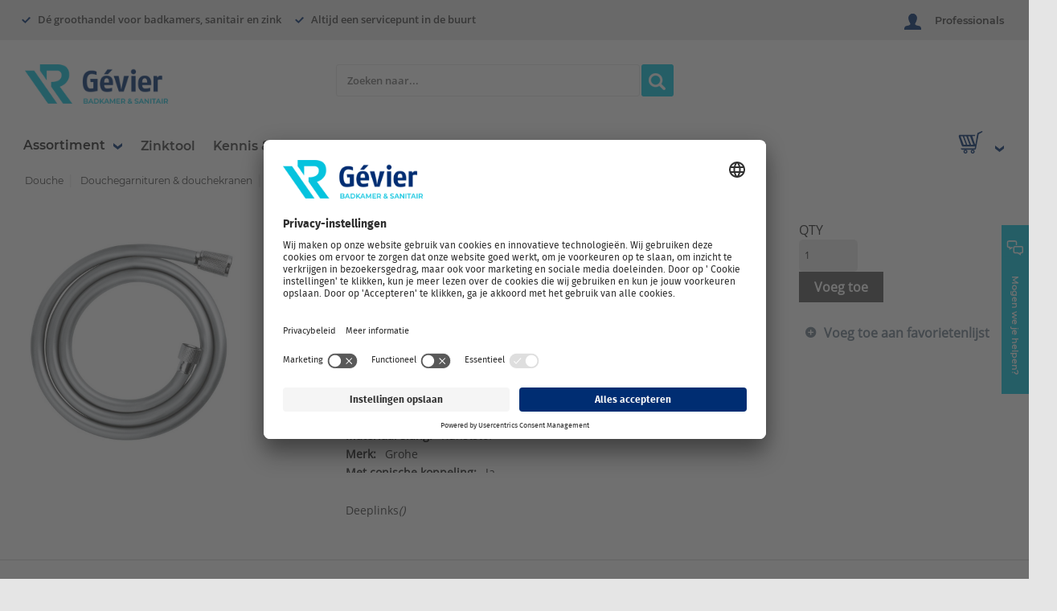

--- FILE ---
content_type: text/html; charset=utf-8
request_url: https://gevier.nl/Product/0GI3055
body_size: 14434
content:
 
<!DOCTYPE html>

<html class="" lang="nl-nl" data-isCustomErrorEnabled="True">
<head>


    <!-- Usercentrics smart data protector -->


                <!-- Usercentrics -->
                <link rel="preconnect" href="//privacy-proxy.usercentrics.eu">
                <link rel="preload" href="//privacy-proxy.usercentrics.eu/latest/uc-block.bundle.js" as="script">

                <script type="application/javascript" src="https://privacy-proxy.usercentrics.eu/latest/uc-block.bundle.js"></script>

                <script type="text/javascript">
                    ['S1pcEj_jZX', 'BJz7qNsdj-7'].forEach((id) => {
                        uc.reloadOnOptIn(id);
                    });

	                uc.blockElements({
	                  'S1pcEj_jZX': '#dealer-loc-map'
	                });
                </script>

<!-- Google tag manager -->


                <!-- Google Tag Manager -->
                <script type="text/javascript">
                    // docs @ https://docs.usercentrics.com/#/consent-mode

                    // create dataLayer
                    window.dataLayer = window.dataLayer || [];

                    function gtag() {
                        dataLayer.push(arguments);
                    }

                    dataLayer.push(
                        {    
                            'is_authenticated': "False",
                            'user_id': "",
                            'customer_number': "",
                            'customer_crm_account_id': "",
                            'roles': {"administrator":false,"buyer1":false,"buyer2":false,"buyer3":false,"hide_netto_price":false,"requisitioner":false,"sales_rep":false}
                        }
                    )


                    // set "denied" as default for both ad and analytics storage, as well as ad_user_data and ad_personalization,
                    gtag(
                        "consent", 
                        "default", 
                        {
                            ad_user_data: "denied",
                            ad_personalization: "denied",
                            ad_storage: "denied",
                            analytics_storage: "denied",
                            wait_for_update: 2000 // milliseconds to wait for update
                        });

                    // Enable ads data redaction by default [optional]
                    gtag("set", "ads_data_redaction", true);

                    // Google Tag Manager script
                     (function(w, d, s, l, i) {
                        w[l] = w[l] || [];
                        w[l].push({
                            'gtm.start': new Date().getTime(),
                            event: 'gtm.js'
                        });
                        var f = d.getElementsByTagName(s)[0],
                            j = d.createElement(s),
                            dl = l != 'dataLayer' ? '&l=' + l : '';
                        j.async = true;
                        j.src = 'https://www.googletagmanager.com/gtm.js?id=' + i + dl;
                        f.parentNode.insertBefore(j, f);
                    })(window, document, 'script', 'dataLayer', 'GTM-KC646VM');
                </script>




    <title>Doucheslang relexaflex kunststof 1500mm 1/2" chroom (prof) Grohe | Gevier</title>
    <meta property="og:type" content="website" />

    
    <meta id="ogTitle" property="og:title" content="Doucheslang relexaflex kunststof 1500mm 1/2\x22 chroom (prof) Grohe | Gevier" />
    <meta id="ogImage" property="og:image" content="" />
    <meta id="ogUrl" property="og:url" content="https://gevier.nl/Product/0GI3055" />

        <link rel="icon" href="/UserFiles/FaviconIcons/Gevier/favicon-16x16.png?t=638538054084129133" type="image/x-icon" />
        <link rel="apple-touch-icon image_src" href="/UserFiles/FaviconIcons/Gevier/favicon-16x16.png?t=638538054084129133">
        <!--[if IE]><link rel="shortcut icon" href="/UserFiles/FaviconIcons/Gevier/favicon-16x16.png?t=638538054084129133"/><![endif]-->
    <meta name="keywords" content="1/2&quot; 1/2 150cm 1.50mtr 1500 50cm 0.5mtr 500 chr. chromen verchroomd duims growe eggeman grohedal  crohe 9287858 28151001                                          kunstof / - mm. slangen" />
    <meta name="description" content="Doucheslang relexaflex kunststof 1500mm 1/2&quot; chroom (prof) Grohe" />
            <link rel="canonical" href="https://gevier.nl/Product/0GI3055"/>

    <meta charset="utf-8" />
    <meta name="viewport" content="width=device-width, initial-scale=1, minimum-scale=1, maximum-scale=1, user-scalable=no"/>

<link href="/bundles/fileThemes/Gevier/styles1.css?v=oxqBb1DPONIfigLxScaK2qHS5VQTdRpSNSQSZRvmFx41" rel="stylesheet"/>
    <link href="/bundles/css/incontext/global.min.css?v=U8sUgCB9PZUP7CXxiIw0rtcpg5zWkcKgxEYw7KNndLo1" rel="stylesheet"/>


    <base href="/">

    <style>
        [ng\:cloak], [ng-cloak], [data-ng-cloak], [x-ng-cloak], .ng-cloak, .x-ng-cloak {
            display: none !important;
        }
    </style>




    <script>
        var insite = insite || {};
        insite.hideHeader = true;
        insite.hideFooter = true;
    </script>

    
    <link rel="apple-touch-icon" sizes="180x180" href="/Userfiles/FaviconIcons/Gevier/apple-touch-icon.png">
                    <link rel="icon" type="image/png" sizes="32x32" href="/Userfiles/FaviconIcons/Gevier/favicon-32x32.png">
                    <link rel="icon" type="image/png" sizes="16x16" href="/Userfiles/FaviconIcons/Gevier/favicon-16x16.png">
                    <link rel="mask-icon" href="/Userfiles/FaviconIcons/Gevier/safari-pinned-tab.svg" color="#003ca9">
                    <link rel="shortcuticon" href="/Userfiles/FaviconIcons/Gevier/favicon.ico">

<script id="usercentrics-cmp" src="https://app.usercentrics.eu/browser-ui/latest/loader.js" data-settings-id="cw_Zk0Se2VAr4e" async></script>
</head>
<body ng-app="insite" ng-strict-di data-contentKey="0">
    
    

    <div style="display: none;" class="cms-shell-controls ">
        <button data-bind="click: $root.ToggleShell"><span class="cms-control-decoration"></span></button><span class="cms-control-label"></span>
    </div>


    


<div ng-controller="LayoutController as vm">
    <div id="narrowNav"></div>
    <div id="nwrap">
        <div class="off-canvas panelwrap" role="panel-wrap">
            
            
            <div ng-hide="vm.hideHeader()">
                <style></style>









    <script type="text/javascript">
    var insite = insite || {};
    insite.navAdjustments = [];
</script>

<div ng-controller="TopNavController as vm" dashboard-url="/MyAccount" class="top-nav-container" ng-cloak>
    <isc-updated-quotes-message dashboard-url="/MyAccount"></isc-updated-quotes-message>

    <nav role="secondary-nav">
        





    <div class="top-bar-usps-container" ng-controller="USPTopBarController as vm">

    <ul class="top-bar-usps" ng-class="{'visibility-hidden': vm.isPunchOut && vm.isPunchOutFocusMode}">
        <li class="top-bar-usp">
            
            <span class="arrow-down" ng-include="'/Themes/Rensa/Images/Checkmark.html'"></span>
            <span>Dé groothandel voor badkamers, sanitair en zink</span>
            
        </li>
        <li class="top-bar-usp">
            
            <span class="arrow-down" ng-include="'/Themes/Rensa/Images/Checkmark.html'"></span>
            <span>Altijd een servicepunt in de buurt</span>
            
        </li>
        <li class="top-bar-usp">
            
            <span class="arrow-down" ng-include="'/Themes/Rensa/Images/Checkmark.html'"></span>
            <span> Voor 18.00 uur besteld = volgende werkdag geleverd</span>
            
        </li>
        <li class="top-bar-usp">
            
        </li>
        <li class="top-bar-usp">
            
        </li>
    </ul>
</div>





        <div class="row">
            <ul role="user-nav" id="tst_userNav">
                <li role="sign-in" ng-cloak ng-show="::(vm.session && !vm.session.isAuthenticated && !vm.session.rememberMe)">
                    <a href="/inloggen" rel="nofollow" isc-redirect-to-sign-in return-to-url="true" class="custom-btn sign-in fastClick tst_header_signInButton">
                        <span class="log-user" ng-include="'/Themes/Rensa/Images/user.svg'"></span>
                        <span>Professionals</span>
                    </a>
                </li>
                <li role="user-options" class="user-opt" ng-cloak ng-show="::vm.session.isAuthenticated || vm.session.rememberMe"
                    ng-mouseover="vm.hoverItem(true);" ng-mouseout="vm.hoverItem(false);">
                    <a href="#" class="user-button fastClick" id="tst_userNav_userName_button">
                        <span class="logged-user" ng-include="'/Themes/Rensa/Images/user.svg'"></span>
                        <div class="logged-info">
                            <div class="top">
                                <span class="logged-as-text">Ingelogd als </span>
                                <span class="cust-name" ng-bind="::vm.session.userLabel"></span>
                            </div>
                            <div class="bottom">
                                <span class="cust-name" ng-bind="vm.session.billTo.companyName"></span>
                            </div>
                        </div>
                        <span class="arrow-down" ng-include="'/Themes/Rensa/Images/ArrowDown.html'"></span>
                    </a>
                    <div class="user-menu-wrapper" ng-click="vm.hoverItem(false);">
                        <ul id="sub-test" class="user-menu" ng-if="vm.quickLinks">

                            <li ng-repeat="quicklink in vm.quickLinks">
                                <span class="">
                                    <a ng-href="{{quicklink.url}}">{{quicklink.text}}</a>
                                </span>
                            </li>

                            <li>
                                <span class="">
                                    <a href="javascript:void(0)" ng-click="vm.signOut('/')">
                                        <span>Uitloggen</span>
                                    </a>
                                </span>
                            </li>
                        </ul>
                    </div>
                </li>

            </ul>
            <ul role="search">
                <li class="search-button">
                    <a class="search fastClick" id="searchButton" href="#search"><i class="foundicon-search"></i><span>Zoeken</span></a>
                    <a class="ex fastClick"><i class="foundicon-remove"></i></a>
                </li>
            </ul>
        </div>
    </nav>
</div>

<header id="header" ng-controller="CustomHeaderController as hvm">
    <div>
        <div class="desktop">
            <div class="custom-row">
                <div class="logo">
                    <div class="custom-logo">
                        





        <div class="widget-richcontent "><div class="logo-container"><a href="/"><img alt="" src="/UserFiles/Gevier_Logo_PNG.png" style="width: 436px; height: 120px;"></a></div>
</div>




                    </div>
                </div>
                <div class="custom-search-bar" ng-if="!hvm.isStickyHeaderVisible">
                    <isc-product-search search-path="Search"></isc-product-search>

                </div>
                <div class="header-button"
                     ng-if="hvm.isPunchOut"
                     ng-cloak>
                    <a href="/myaccount/punchout"
                       class="custom-btn punch-out-preferences">Webselectie modus</a>
                </div>
            </div>
            <div class="isc-primary-nav navigation-bar normal">
                <div class="left-list" ng-cloak>
                    <ul>
                        <li ng-controller="WindowSizeController as vm" class="navigation-menu-link" ng-class="vm.windowSize != null ? 'show':''">
                            <custom-assortment-dropdown ng-show="(vm.windowSize >= 1040 && vm.isHeaderParent) || (vm.windowSize >= 1040 && vm.isHomepage)"
                                                        categories="hvm.categories"></custom-assortment-dropdown>
                        </li>
                        <li ng-if="hvm.mainMenu.length > 0"
                            ng-class="{'visibility-hidden': hvm.isPunchOut && hvm.isPunchOutFocusMode}"
                            ng-repeat="page in hvm.mainMenu">
                            <a ng-if="!page.openNewTab" href="{{page.url}}" ng-bind="page.name"></a>
                            <a ng-if="page.openNewTab" target="_blank" href="{{page.url}}" ng-bind="page.name"></a>
                        </li>
                    </ul>
                </div>

                <div class="right-list">
                    <div class="custom-cart">
                                                <custom-mini-cart></custom-mini-cart>
                                            </div>
                </div>
            </div>
            <div class="isc-primary-nav navigation-bar sticky">
                <div class="left-list">
                    <span class="hamburguer-menu" ng-include="'/Themes/Rensa/Images/HamburguerMenu.html'"></span>
                    <ul ng-if="hvm.categories">
                        <li ng-controller="WindowSizeController as vm" class="navigation-menu-link" ng-class="(vm.windowSize != null) ? 'show':''">
                            <custom-assortment-dropdown ng-show="vm.windowSize >= 1040" categories="hvm.categories" sticky="true"></custom-assortment-dropdown>
                        </li>
                    </ul>
                </div>
                <div class="custom-search-bar sticky-csb" ng-if="hvm.isStickyHeaderVisible">
                    <isc-product-search search-path="Search"></isc-product-search>

                </div>
                <div class="right-list">
                    <div class="custom-cart">
                                                <custom-mini-cart></custom-mini-cart>
                                            </div>
                </div>
            </div>

        </div>
        <div class="mobile">
            <div class="icons-row" ng-if="!hvm.isStickyHeaderVisible" ng-cloak>
                <div class="left-icons">
                    <span class="hamburguer-menu" ng-if="hvm.hamburguerVisible" ng-include="'/Themes/Rensa/Images/HamburguerMenu.html'" ng-click="hvm.menuClick('open')"></span>
                    <div class="hamburguer-menu-overlay" ng-class="hvm.hamburguerVisible == false? 'visible':''">
                        <span class="close-menu" ng-if="!hvm.hamburguerVisible" ng-include="'/Themes/Rensa/Images/CloseCross.html'" ng-click="hvm.menuClick('close')"></span>
                        <ul>
                            <li ng-click="hvm.assortmentClick()">Assortiment</li>
                            <li ng-if="hvm.mainMenu.length>0" ng-click="hvm.menuClick('close')" ng-repeat="page in hvm.mainMenu"><a href="{{page.url}}" ng-bind="page.name"></a></li>
                        </ul>
                    </div>
                    <div class="logo">
                        <div class="custom-logo">
                            





        <div class="widget-richcontent "><div class="logo-container"><a href="/"><img alt="" src="/UserFiles/Gevier_Logo_PNG.png" style="width: 436px; height: 120px;"></a></div>
</div>




                        </div>
                    </div>
                </div>
                <div class="right-icons">

                    <span class="cart-icon" ng-if="hvm.cart">
                        <a href="/cart">
                            <span ng-include="'/Themes/Rensa/Images/Cart.html'"></span>
                            <span class="count" ng-if="hvm.cart && hvm.cart.totalCountDisplay > 0"><span>{{hvm.cart.totalCountDisplay}}</span></span>
                        </a>
                    </span>

                    <span class="logged-user" ng-include="'/Themes/Rensa/Images/user.svg'" ng-if="hvm.isAuthenticated" ng-click="hvm.redirectToPage('/myaccount')"></span>
                    <span class="log-user" ng-include="'/Themes/Rensa/Images/user.svg'" ng-if="!hvm.isAuthenticated" ng-click="hvm.redirectToPage('/inloggen')"></span>
                    <span class="contact" ng-include="'/Themes/Rensa/Images/Contact.html'" ng-click="hvm.contactFormToggle(); $event.stopPropagation()"></span>
                    <span class="sticky-search" ng-include="'/Themes/Rensa/Images/Search.html'" ng-click="hvm.stickyHeader()"></span>
                </div>
            </div>
            <div class="search-row" ng-class="hvm.isStickyHeaderVisible ? 'visible': ''">
                <span class="arrow-left" ng-include="'/Themes/Rensa/Images/ArrowLeft.html'" ng-class="hvm.isStickyHeaderVisible ? 'visible': ''" ng-click="hvm.stickyHeader()"></span>
                <isc-product-search search-path="Search"></isc-product-search>
            </div>
            <div class="assortment-mobile-bottom" ng-click="hvm.assortmentClick()">
                <div class="tooltip-arrow"></div>
                <div>Assortiment</div>
            </div>
            <div ng-if="hvm.assortment.visible" ng-cloak>
                <ul ng-controller="AssortmentController as avm">
                    <li ng-if="avm.categories" ng-controller="WindowSizeController as vm" class="navigation-menu-link" ng-class="vm.windowSize != null ? 'show':''">
                        <custom-mobile-assortment ng-show="vm.windowSize < 1040 && vm.isHeaderParent"
                                                  categories="avm.categories" close-menu="hvm.goBack"></custom-mobile-assortment>

                    </li>
                </ul>
            </div>


        </div>
        <div class="ui-lock"></div>

        <button ng-click="hvm.contactFormToggle(); $event.stopPropagation()"
                ng-class="hvm.isContactFormVisible || hvm.isPunchOut && hvm.isPunchOutFocusMode ? 'hide-contact-button':'show-contact-button'"
                class="custom-btn contact-button"
                ng-cloak>
            <span class="contact-image" ng-include="'/Themes/Rensa/Images/Contact.html'"></span>
            <span class="contact-text">Mogen we je helpen?</span>
        </button>

        <div ng-class="hvm.isContactFormVisible? 'show-contact-form':''" class="contact-form-container" ng-click="$event.stopPropagation();">
            <div class="close-contact-form"><span class="danger-svg-fill solid" ng-include="'/Themes/Rensa/Images/delete-icon.html'" ng-click="hvm.contactFormToggle(); $event.stopPropagation()"></span></div>
            <div class="row contact-form-links-container">
                





    <a class="menu-link " id="Bekijk veelgestelde vragen" href="/veelgestelde-vragen">   
    Bekijk veelgestelde vragen
</a>





    <a class="menu-link " id="Neem contact op met een Servicebalie" href="/contact">   
    Neem contact op met een Servicebalie
</a>





    <a class="menu-link " id="Hulp op afstand" href="/help">   
    Hulp op afstand
</a>





    <a class="menu-link " id="Contactformulier" href="/feedback">   
    Contactformulier
</a>




            </div>
            <div class="row">
                <span class="contact-form-account-manager-title">Contactgegevens</span>
            </div>
            <div class="row" ng-if="hvm.contactManagerImage">
                <img class="contact-form-circular-image" ng-src="{{hvm.contactManagerImage}}" />
            </div>
            <div class="row contact-form-account-manager-information">
                <div>
                    <span class="manager-name">{{hvm.contactManagerName}}</span>
                </div>
                <div>
                    <a class="manager-mail" ng-href="mailto:{{hvm.contactManagerEmail}}">{{hvm.contactManagerEmail}}</a>
                </div>
                <div>
                    <a class="manager-phone" ng-href="tel:{{hvm.contactManagerPhoneNumber}}">{{hvm.contactManagerPhoneNumber}}</a>
                </div>
            </div>
            <div ng-if="hvm.session && hvm.session.billTo" class="row contact-form-account-manager-information">
                <div>
                    <span class="contact-form-account-manager-title">Debiteurnummer: </span>
                    <span class="manager-name">{{hvm.session.billTo.customerNumber}}</span>
                </div>
            </div>
        </div>
    </div>
</header>
<div class="ui-lock"></div>

<script type="text/ng-template" id="header_productSearch">
    <div class="search-bar">
        <form>
            <div class="input-form-container input-search">
                <input ng-model="vm.criteria" type="text" class="input-form isc-searchAutoComplete white"
                       ng-init="vm.autocompleteOptions.placeholder = 'Zoeken naar...';
                       vm.translations = [
                       {key: 'category',text:  'Categorieën'},
                       {key: 'content',text: 'Redactioneel'},
                       {key: 'product',text: 'Zoeksuggesties'},
                       {key: 'autocompletePrice',text: 'Bruto Price'},
                       {key: 'delivery',text: 'direct leverbaar, binnen'},
                       {key: 'day',text: 'werkdag'},
                       {key: 'days',text: 'werkdagen'},
                       {key: 'partNumber',text: 'Artikelnummer'},
                       {key: 'nextDayDelivery', text: 'Direct uit voorraad leverbaar'},
                       {key: 'productIsDiscontinued', text: 'Uitlopend product.'},
                       {key: 'price',text: 'Bruto prijs'}]"
                       kendo-auto-complete
                       k-options="vm.autocompleteOptions"
                       isc-enter="vm.onEnter()"
                       name="criteria"
                       onfocus="$(this).data('kendoAutoComplete').search()">
            </div>
            <div class="search-history">
                <div class="search-history-label"><span>Zoekgeschiedenis</span></div>
                <div class="clear-search-history"><a href="#" ng-click="vm.clearSearchHistory()">Zoekgeschiedenis verwijderen</a></div>
            </div>
            <button class="custom-btn search-button search" ng-click="vm.search()">
                <span class="fa fa-search">
                    <img src="/Themes/Rensa/Images/search.png" />
                </span>
            </button>
        </form>
    </div>
</script>
<script type="text/ng-template" id="/PartialViews/Cart-CustomMiniCartView">
    <div class="cart-button">
    <a id="microCartLink" class="cart" href="/cart" ng-mouseover="vm.showMiniCart()">
        <span class="cart-icon">
            <span ng-include="'/Themes/Rensa/Images/Cart.html'"></span>
            <span class="count" ng-if="vm.cart && vm.cart.totalCountDisplay > 0" ng-bind="vm.cart.totalCountDisplay"></span>
        </span>
    </a>
    <span class="arrow-down" ng-include="'/Themes/Rensa/Images/ArrowDown.html'">
    </span>
    <div id="miniCart" class="cart-lines">
        <div class="tooltip-arrow"></div>
        <p class="last-items empty" ng-if="vm.cart.totalCountDisplay == 0">Er zijn geen producten in de winkelwagen</p>
        <div class="cart-lines-container" ng-if="vm.cart.totalCountDisplay > 0">
            <p class="last-items" ng-if="vm.cart.totalCountDisplay === 1">Laatste toegevoegde artikel</p>
            <p class="last-items" ng-if="vm.cart.totalCountDisplay > 1">Laatste {{vm.cart.totalCountDisplay > 5 ? 5 : vm.cart.totalCountDisplay}} toegevoegde artikelen</p>
            <ul class="products-list">
                <li class="product" ng-repeat="cartLine in vm.cart.cartLines| limitTo: -5">
                    <a ng-href="{{cartLine.productUri}}" ng-click="vm.productClick(cartLine, $index); vm.hideMiniCart(); $event.stopPropagation()">
                        <div class="top-row">
                            <span class="name" ng-bind="cartLine.shortDescription"></span>
                            <span class="promotional" ng-if="cartLine.properties.promotion == 'true'">Actie artikel</span>
                        </div>
                        <div class="bottom-row">
                            <span class="key">Artikelnummer: </span>
                            <span class="value" ng-bind="cartLine.erpNumber"></span>
                            <span class="key">Aantal: </span>
                            <span class="value" ng-bind="cartLine.qtyOrdered"></span>
                        </div>
                    </a>
                    <span id="cartLinesBtnRemoveButton_{{$index}}"
                          class="btn-remove"
                          ng-click="vm.customRemoveLine(cartLine); $event.stopPropagation();"
                          ng-if="!vm.isCheckoutPage()">
                        <span class="remove danger-svg-fill line" ng-include="'/Themes/Rensa/Images/delete-icon.html'"></span>
                    </span>
                </li>
            </ul>
            <div class="buttons">
                <a class="custom-btn add" id="MiniCartViewCompleteOrder" ng-click="vm.hideMiniCart()" ng-href="/cart">
                    Naar winkelwagen
                </a>
            </div>
        </div>
    </div>
</div>
</script>



            </div>
            
            <div class="container " role="main">
                <div class="ui-lock"></div>
                
                <div class="cms-rearrangeable" ui-view></div>
                
                <div class="cms-rearrangeable" id="firstPageContainer" ng-controller="FirstPageController as vm">
                  


<script>
    var insite = insite || {};
    insite.hideHeader = false;
    insite.hideFooter = false;
</script>

<div class="row main-row product-detail" id="tst_page_ProductDetailPageSEO">
    <div class="large-12 columns">
        <div>
            <ul class="breadcrumbs">
                    <li>
                            <a href="/douche">Douche</a>
                    </li>
                    <li>
                            <a href="/douche/douche-douchegarnituren-And-douchekranen">Douchegarnituren &amp; douchekranen</a>
                    </li>
                    <li>
Doucheslang relexaflex kunststof 1500mm 1/2&quot; chroom (prof) Grohe                    </li>
            </ul>
            <div class="row pd-grid isc-productContainer">
                <div class="detail-info">
                    <div class="name-price">
                        <h1 data-test-selector="tst_ProductDetailSEO_ShortDescription">Doucheslang relexaflex kunststof 1500mm 1/2&quot; chroom (prof) Grohe</h1>
                        <div id="tst_productName_productId_e6e29547-019a-4620-ae7f-afa90038a4c7">
                            <div class="item-num">
                                <span class="item-num-sku">0GI3055</span>
                                    <span class="item-num-mfg">MFG #: 28151002</span>
                                                            </div>
                        </div>
                        <div class="item-price">
                                    <span class="price pd-price">
                                        <span data-test-selector="tst_ProductDetailSEO_ProductPrice" class="">€16,66</span>
                                    </span>
                                    <span data-test-selector="tst_ProductDetailSEO_ProductUoM" class="um displayUnitOfMeasure isc-uomDisplay">
                                        / 1.00
                                    </span>
                        </div>
                            <div data-test-selector="tst_AvailabilityMessage_Message_e6e29547-019a-4620-ae7f-afa90038a4c7" class="availability">
                                
                            </div>
                    </div>
                    <div class="small-12 detail-image">
                        <a href="javascript:;" class="pd-item-link">
                            <img src="https://pimassetsprdst.blob.core.windows.net/assets/apc_JPG900X900/65/01/29706501.jpg" alt="Doucheslang relexaflex kunststof 1500mm 1/2&quot; chroom (prof)">
                        </a>
                    </div>
                    <div class="pd-cm-wrap">

                            <ul class="attribute-list" data-test-selector="tst_ProductDetailSEO_ProductAttributes">
                                    <li class="attribute-list-item">
                                        <span class="attrib-name">Draadaansluiting doucheslang:</span>
                                        <span class="attrib-value">
Binnendraad
                                        </span>
                                    </li>
                                    <li class="attribute-list-item">
                                        <span class="attrib-name">Kleur:</span>
                                        <span class="attrib-value">
Chroom
                                        </span>
                                    </li>
                                    <li class="attribute-list-item">
                                        <span class="attrib-name">Lengte:</span>
                                        <span class="attrib-value">
1500 mm
                                        </span>
                                    </li>
                                    <li class="attribute-list-item">
                                        <span class="attrib-name">Maat draadaansluiting doucheslang:</span>
                                        <span class="attrib-value">
1/2"
                                        </span>
                                    </li>
                                    <li class="attribute-list-item">
                                        <span class="attrib-name">Materiaal slang:</span>
                                        <span class="attrib-value">
Kunststof
                                        </span>
                                    </li>
                                    <li class="attribute-list-item">
                                        <span class="attrib-name">Merk:</span>
                                        <span class="attrib-value">
Grohe
                                        </span>
                                    </li>
                                    <li class="attribute-list-item">
                                        <span class="attrib-name">Met conische koppeling:</span>
                                        <span class="attrib-value">
Ja
                                        </span>
                                    </li>
                                    <li class="attribute-list-item">
                                        <span class="attrib-name">Met spiraal:</span>
                                        <span class="attrib-value">
Nee
                                        </span>
                                    </li>
                                    <li class="attribute-list-item">
                                        <span class="attrib-name">Serie:</span>
                                        <span class="attrib-value">
no Design
                                        </span>
                                    </li>
                            </ul>

                        <div class="product-cm"></div>
                    </div>
                        <ul class="doclinks">
                                <li>
                                    <a href="http://productinformation.grohe.com/nl/28151002">Deeplinks<em>()</em></a>
                                </li>
                        </ul>
                </div>
                <div class="detail-options">

                    <div class="right small-12 detail-add">
                        <div class="small-12 fc-um">
                        </div>
                            <div class="small-12 fc-qty">
                                <span class="small-12">QTY</span>
                                <input id="qty" type="text" name="qty" id="number" value="1" class="small-12 numerictextbox" />
                            </div>
                        <div class="small-12 pd-buttons">
                            <div class="small-12 primary-button">
                                    <button id="tst_productDetail_addToCart" role="button" class="btn primary btn-add-to-cart">
                                        Voeg toe
                                    </button>
                            </div>
                        </div>
                    </div>
                    <div class="small-12 secondary-button">
                            <a role="button" class="btn secondary btn-add-to-list" href="javascript:;">Voeg toe aan favorietenlijst</a>
                    </div>
                </div>
            </div>

            <isc-cross-sell-carousel product="vm.product" product-cross-sell="true"></isc-cross-sell-carousel>
        </div>
    </div>
</div>


                </div>
                <isc-spinner show="false" name="mainLayout"></isc-spinner>
            </div>
            
            <div ng-hide="vm.hideFooter()">
                <style></style>



<footer class="cms-rearrangeable" id="footer" 
        ng-controller="FooterController as vm" ng-cloak 
        ng-class="{'punch-out-focus': vm.isPunchOut && vm.isPunchOutFocusMode}">
    <div class="row f1-wrap">
        <div class="top-row disable-selection" ng-class="{'hide': vm.isPunchOut && vm.isPunchOutFocusMode}">
            





        <div class="widget-richcontent social-zone-text">Blijf op de hoogte van nieuwe producten en onze dienstverlening</div>




            <div class="social-row">
                <div class="social-icons">
                    <div class="social-container">
                        





    

<div class="widget-image ">
    <a class="cms-imageLink" href="https://www.linkedin.com/company/2829637/" target="_blank">
<span ng-include="'/Themes/Rensa/Images/linkedin.html'"></span>
</a>
</div>



                    </div>
                </div>
            </div>
            <div class="email-subscription">
                





    <div ng-controller="EmailSubscriptionController as vm" class="widget-emailsubscription  input-form-container" ng-cloak>
    <form id="subForm" class="js-cm-form" action="https://www.createsend.com/t/subscribeerror?description=" method="post" data-id="191722FC90141D02184CB1B62AB3DC26046E71BCAA961413E1D88DB76CE0C603E2099D8B8A9FEAF22BD83ACFA1D6E07C3B83196E477B3E6958A34C9BA27DB800">
        <label for="fieldEmail">Ons laatste nieuws ontvangen omtrent productnieuws, acties en andere interessante zaken?</label>
        <input id="fieldEmail"
               name="cm-tlykwt-tlykwt"
               type="email"
               class="js-cm-email-input qa-input-email input-form white"
               autocomplete="Email"
               aria-label="Email"
               maxlength="200"
               placeholder="Emailadres"
               data-val-required="E-mailadres is verplicht." data-val="true"
               data-rule-regex="{{'\\w+([-+.\']\\w+)*@\\w+([-.]\\w+)*\\.\\w+([-.]\\w+)*'}}"
               data-val-regex="E-mailadres is ongeldig." />
        <button class="js-cm-submit-button custom-btn subscribe" type="submit">Inschrijven</button>
        <span data-valmsg-replace="true" data-valmsg-for="cm-giiitr-giiitr"></span>
    </form>
    <script type="text/javascript" src="https://js.createsend1.com/javascript/copypastesubscribeformlogic.js"></script>
</div>



            </div>
        </div>
        <div class="bottom-row" ng-class="{'hide': vm.isPunchOut && vm.isPunchOutFocusMode}">
            <div class="first-row">
                <div class="column-title">
                    





        <div class="widget-richcontent "><span style="font-size:18px;"><strong>Assortiment</strong></span></div>




                </div>
                





    <a class="menu-link " id="Afvoermateriaal" href="/afvoermateriaal">   
    Afvoermateriaal
</a>





    <a class="menu-link " id="Bad" href="/bad/">   
    Bad
</a>





    <a class="menu-link " id="Badkamermeubelen" href="/badkamermeubelen/">   
    Badkamermeubelen
</a>





    <a class="menu-link " id="Boilers" href="/boilers/">   
    Boilers
</a>





    <a class="menu-link " id="Douche" href="/douche/">   
    Douche
</a>





    <a class="menu-link " id="Gereedschap" href="/gereedschap">   
    Gereedschap
</a>





    <a class="menu-link " id="Keramiek" href="/keramiek/">   
    Keramiek
</a>





    <a class="menu-link " id="Kranen" href="/kranen/">   
    Kranen
</a>




            </div>
            <div id="secondRow" class="second-row">
                <div id="secondTitle" class="column-title">
                    




                </div>
                





    <a class="menu-link " id="Leidingsystemen" href="/leidingsystemen-en-fittingen">   
    Leidingsystemen
</a>





    <a class="menu-link " id="Non-ferro" href="/non-ferro-ferro-metalen">   
    Non-ferro
</a>





    <a class="menu-link " id="Pompen" href="/pompen/">   
    Pompen
</a>





    <a class="menu-link " id="Radiatoren en verwarming" href="/radiatoren-en-verwarming">   
    Radiatoren en verwarming
</a>





    <a class="menu-link " id="Reservoirs en spoeltechniek" href="/reservoirs-en-spoeltechniek/">   
    Reservoirs en spoeltechniek
</a>





    <a class="menu-link " id="Utiliteit en zorg" href="/utiliteit-en-zorg/">   
    Utiliteit en zorg
</a>





    <a class="menu-link " id="Ventilatie" href="/ventilatie">   
    Ventilatie
</a>




            </div>
            <div id="thirdRow" class="third-row">
                <div id="thirdTitle" class="column-title">
                    





        <div class="widget-richcontent "><span style="font-size:18px;"><strong>G&eacute;vier</strong></span></div>




                </div>
                





    <a class="menu-link " id="Over Gévier" href="/over-gevier">   
    Over Gévier
</a>





    <a class="menu-link " id="Merken" href="/Merken">   
    Merken
</a>





    <a class="menu-link " id="Vacatures" href="http://werkenbijrensafamily.nl/vacatures" target="_blank">
    Vacatures
</a>





    <a class="menu-link " id="Nieuws" href="/nieuws">   
    Nieuws
</a>





    <a class="menu-link " id="Rensa Family" href="/over-gevier/rensafamily">   
    Rensa Family
</a>





    <a class="menu-link " id="Kennis & Diensten" href="/kennis-en-diensten">   
    Kennis & Diensten
</a>





    <a class="menu-link " id="Veelgestelde vragen" href="/veelgestelde-vragen">   
    Veelgestelde vragen
</a>





    <a class="menu-link " id="Contact" href="/contact">   
    Contact
</a>




            </div>
            <div id="fourthRow" class="fourth-row">
                <div id="fourthTitle" class="column-title">
                    





        <div class="widget-richcontent "><span style="font-size:18px;"><strong>Servicebalies</strong></span></div>




                </div>
                





    <div class="image-with-button">
    <div class="block-button">
        <span>
            <a href="/contact" class="custom-btn submit">Vind een balie in de buurt</a>
        </span>
    </div>
    <div class="block-image">
        <div class="inner-block">
            <img src="/UserFiles/Images/Homepage/footer_kaart_gevier.png"/>
        </div>
    </div>
</div>




        <div class="widget-richcontent "><p>&nbsp;</p>

<p><span style="font-size:9px;">* Bestellingen geplaatst in het weekend worden, mits voorradig, dinsdag geleverd.</span></p>
</div>




            </div>
        </div>
        <div class="bottom-bar-zone">
            





    
<div class="bottom-bar">
    <div class="wrapper">
        <div class="bottom-bar-usps-container">
            <ul class="bottom-bar-usps">
                <a class="menu-link" href="#" onClick="UC_UI.showSecondLayer();">
                Cookies
                </a>
                





    <a class="menu-link " id="Privacyverklaring" href="/privacybeleid">   
    Privacyverklaring
</a>





    <a class="menu-link " id="Algemene voorwaarden" href="/Algemene-voorwaarden">   
    Algemene voorwaarden
</a>





    <a class="menu-link " id="Disclaimer" href="/disclaimer">   
    Disclaimer
</a>





    <a class="menu-link copyright" id="Copyright Gévier" href="">   
    Copyright Gévier
</a>




            </ul>
        </div>

        <div class="right-information">
            





    

<div class="widget-image ">
        
<img src="/UserFiles/Images/Part%20of%20the%20Rensa%20family%20DIAP.png" alt="" style=" width: 220px;" />

</div>



        </div>    
    </div>
</div>



        </div>
    </div>
    <div class="ui-lock use-fastclick"></div>
</footer>
            </div>
            
        </div>
        
        <div data-dropdown="dummy" style="display:none"></div>
    </div>
    <isc-cookie-privacy-policy-popup></isc-cookie-privacy-policy-popup>
</div>


    <script type="text/javascript">
        var insite = insite || {};
    </script>
    <script src="/bundles/fileThemes/Gevier/bodyend1.js?v=otoUfqtLNFoZMTAli2ff03JaqRGL931nzAXv-wBnOSc1"></script>

    <script src="/bundles/js/incontext/global.min.js?v=Yea46OqRB2cnq-ixhDQQlFJwlk7CSKKDFngkOR7XkTw1"></script>


    <script>
        var lodash = _.noConflict();
    </script>



    
    


        <script src="//maps.googleapis.com/maps/api/js?libraries=weather,visualization&language=en&amp;key=AIzaSyDVT33v-9EhvyW9T5KoqrKNl7ylT4x17Xc"></script>
        <script src="/SystemResources/Scripts/Libraries/richMarker/0.0.0/richmarker.min.js"></script>


    <script type="text/javascript">
        insite.core.signInUrl = "/inloggen";
        insite.core.generalErrorText = "Er is een fout opgetreden. Excuses ons voor het ongemak.";
        insite.core.dateTimeFormat = "d-M-yyyy";
        insite.core.searchPath = "Search";
        var insiteMicrositeUriPrefix = "";
        var insiteBasicAuthHeader = "isc:009AC476-B28E-4E33-8BAE-B5F103A142BC";
        var insiteScope = "iscapi";
                    insite.core.checkForIFrame();

        $(window).load(function () {
            insite.core.setup();
            insite.responsive.setup();
            insite.nav.setup();
        });
    </script>

    

    <script type='text/javascript' src='/SystemResources/Scripts/Libraries/angular-i18n/1.7.9/angular-locale_nl-nl.js?v=C9DD0D5066C16495C68E186503CB1247'></script>
<script type='text/javascript' src='/SystemResources/Scripts/Libraries/pickadate/3.5.0-custom/translations/nl_nl.js?v=C73F9168BEB867A3E12AECCB336A80E7'></script>

    <script></script>

    <script></script>


    <script type="text/ng-template" id="/PartialViews/Core-Pager">
    <div>
    <div ng-if="vm.showPager()" class="uibar tertiary paginator-34" ng-class="{'pbtm' : vm.bottom, 'ptop' : !vm.bottom}">
        <ul>
            <li class="results-list" ng-if="vm.pagination.sortOptions != null && !vm.bottom">
                <div class="small-6 columns per-page sorting-label">
                    <label>Sorteer op</label>
                </div>
                <div class="sorting-container">
       
                    <div class="search-dropdown" ng-if="vm.pagination.sortOptions">
                        <ui-select search-enabled="false"
                                   ng-model="vm.sortType"
                                   class="ui-select-highlight"
                                   theme="select2" style=""
                                   title="Kies een optie"
                                   on-select="vm.updateSortOrderCustom($item)">
                            <ui-select-match placeholder="Kies...">{{$select.selected.displayName}}</ui-select-match>
                            <ui-select-choices repeat="sortOption in vm.pagination.sortOptions">
                                <div>{{sortOption.displayName}}</div>
                            </ui-select-choices>
                        </ui-select>
                        <span class="arrow">
                            <span class="arrow-down" ng-include="'/Themes/Rensa/Images/ArrowDown.html'"></span>
                            <span class="arrow-up" ng-include="'/Themes/Rensa/Images/ArrowUp.html'"></span>
                        </span>

                    </div>

                </div>
            </li>
            <li class="results-list" ng-if="vm.showPerPage()">
                <div class="small-6 columns per-page sorting-label">
                    <label>Aantal resultaten:</label>
                </div>
                <div class="per-page-container">
        
                    <div class="search-dropdown" ng-if="vm.pagination.pageSizeOptions">
                        <ui-select search-enabled="false"
                                   ng-model="vm.pagination.pageSize"
                                   class="ui-select-highlight"
                                   theme="select2" style=""
                                   title="Kies een optie"
                                   on-select="vm.updatePageSize()">
                            <ui-select-match placeholder="Kies...">{{$select.selected}}</ui-select-match>
                            <ui-select-choices repeat="pageSize in vm.pagination.pageSizeOptions">
                                <div>{{pageSize}}</div>
                            </ui-select-choices>
                        </ui-select>
                        <span class="arrow">
                            <span class="arrow-down" ng-include="'/Themes/Rensa/Images/ArrowDown.html'"></span>
                            <span class="arrow-up" ng-include="'/Themes/Rensa/Images/ArrowUp.html'"></span>
                        </span>

                    </div>
                </div>
            </li>
            <li class="pagination" ng-if="vm.showPagination()">
                <div ng-if="vm.pagination.page > 1" class="arrow page-prev">
                    <a id="pagerPrevPageArrow" href="javascript:void(0)" ng-click="vm.prevPage()"><span class="arrow" ng-include="'/Themes/Rensa/Images/ArrowLeft.html'"></span></a>
                </div>
                <div class="page-current">
                    <div class="input-form-container input-current white">
                        <input name="cpage" type="text" ng-model="vm.pagination.page" isc-enter="vm.pageInput()" class="input-form" />
                        <span>van</span>
                        <span>{{vm.pagination.numberOfPages}}</span>
                    </div>

                </div>
                <div ng-if="vm.pagination.page < vm.pagination.numberOfPages" class="arrow unavailable page-next">
                    <a id="pagerNextPageArrow" href="javascript:void(0)" ng-click="vm.nextPage()"><span class="arrow" ng-include="'/Themes/Rensa/Images/ArrowRight.html'"></span></a>
                </div>
            </li>
        </ul>

        <div ng-if="!vm.bottom && vm.customContext" class="viewmode-selector">
            <a id="gridView" class="vms-grid" ng-click="vm.customContext.selectView('grid')" data-view="grid">Grid</a>
            <a id="listView" class="vms-list" ng-click="vm.customContext.selectView('list')" data-view="list">List</a>
        </div>
    </div>
</div>
</script>
    <script type="text/ng-template" id="/PartialViews/Catalog-UnitOfMeasureDisplay">
    

<span class="selected-uom" ng-bind="product.unitOfMeasureDescription || product.unitOfMeasureDisplay"></span>
<div class="uom" ng-if="product.unitOfMeasure !== product.baseUnitOfMeasure && product.qtyPerBaseUnitOfMeasure > 0">
    <span class="base-uom" ng-bind="product.qtyPerBaseUnitOfMeasure + ' ' + product.baseUnitOfMeasureDisplay">
    </span>
    <span ng-if="product.unitOfMeasureDisplay.length > 0">
        <span class="um-sep" ng-show="product.quoteRequired || product.canShowPrice">/</span>
        <span class="selected-uom" ng-bind="product.unitOfMeasureDescription || product.unitOfMeasureDisplay"></span>
    </span>
</div>
</script>
    <script type="text/ng-template" id="/PartialViews/Catalog-UnitOfMeasureSelectList">
    
<div class="small-8 columns" ng-if="(alternateUnitsOfMeasure == 'true' && product.productUnitOfMeasures.length > 1)">
    <select ng-disabled="readOnly == 'true'" ng-model="product.selectedUnitOfMeasure" ng-change="changeUnitOfMeasure()" name="unitOfMeasure" class="uom-selector tst_unitOfMeasure_selectList" data-uom-selector="true" data-productid="{{::product.id}}" autocomplete="off">
        <option ng-repeat="uom in product.productUnitOfMeasures" value="{{uom.unitOfMeasure}}"
                ng-selected="{{product.selectedUnitOfMeasure == uom.unitOfMeasure}}">
            {{::(uom.description ? uom.description : uom.unitOfMeasureDisplay)}} {{::(uom.qtyPerBaseUnitOfMeasure !== 1 ? "/" + uom.qtyPerBaseUnitOfMeasure : "")}}
        </option>
    </select>
</div>

<div ng-if="::(displayPack && product.packDescription)" class="pack-container">
    <span class="small-4 columns pack"><span class="pack-label">Pack:</span> {{::product.packDescription}}</span>
</div>
</script>
    <script type="text/ng-template" id="/PartialViews/Catalog-AvailabilityMessage">
    <span
    ng-if="availability.messageType != 0 && !availability.requiresRealTimeInventory && !failedToGetRealTimeInventory" data-test-selector="tst_AvailabilityMessage_Message_{{::productId}}"
    ng-class='{instock : (availability.messageType == 1), outstock : (availability.messageType == 2), lowstock : (availability.messageType == 3)}'>
    {{availability.message}}
    <a data-test-selector="tst_AvailabilityMessage_WarehouseLink_{{::productId}}" ng-if="availability && trackInventory && vm.showLink(productSettings, page) && !failedToGetRealTimeInventory" ng-click="vm.openPopup(productSettings, productId, unitOfMeasure, configuration)" href="#" class="availability-by-warehouse-link">View Availability by Warehouse</a>
</span>
<span ng-if="availability.requiresRealTimeInventory && !failedToGetRealTimeInventory" data-test-selector="tst_AvailabilityMessage_LoadingSpinner_{{::productId}}" class='price-loading-spinner'></span>
<div ng-if="failedToGetRealTimeInventory">
    <span data-test-selector="tst_AvailabilityMessage_FailedMessage_{{::productId}}">Voorraad niet beschikbaar</span>
</div>
</script>
    <script type="text/ng-template" id="/PartialViews/Catalog-ProductThumb">
    <div class="small-2 columns item-thumb">
    <a ng-href="{{product.productUri}}">
        <span class="badge-icons">
            <span class="promotion-item product-badge dumpstore-item"
                  ng-if="product.properties.isDumpstoreItem &&
                         product.properties.isDumpstoreItem.toLowerCase() == 'true'">
                <span>OP=OP</span>
            </span>
            <span class="product-badge"
                  title="This article has Rensa Rewards"
                  ng-if="product.properties.isLoyaltyItem &&
                            product.properties.isLoyaltyItem.toLowerCase() == 'true' && 
                            loyaltyPointsBadge"
                  ng-include="'/Themes/Rensa/Images/RensaRewards_icon.html'">
            </span>
            <span class="promotion-item product-badge"
                  ng-if="product.properties.isPromotionItem &&
                            product.properties.isPromotionItem.toLowerCase() == 'true'">
                <span>Promo</span>
            </span>
            <!-- sometimes the product is a cartline. This entity has the property isPromotionItem. Separate the ProductThumb for product and cartlines in the future-->
            <span class="promotion-item product-badge"
                  ng-if="product.isPromotionItem">
                <span>Promo</span>
            </span>
            <span class="loyalty-points product-badge"
                  ng-include="'/Themes/Rensa/Images/Revised_Icon.html'"
                  ng-if="product.properties.isRevisedItem &&
                            product.properties.isRevisedItem.toLowerCase() == 'true'">
            </span>
            <span class="subsidy-icon product-badge" ng-include="'/Themes/Rensa/Images/Subsidie_icon.html'"
                  ng-if="product.properties.subsidyAmount &&
                            product.properties.subsidyProductCode &&
                            allowed">
            </span>
        </span>
        <img src="" actual-image="{{product.smallImagePath || product.mediumImagePath}}" alt="{{product.altText}}" />
    </a>
</div>
</script>
    <script type="text/ng-template" id="/PartialViews/Catalog-ProductName">
    
<div id="tst_productName_productId_{{::product.id}}">
    <div ng-if="!noLink" class="item-name"><a ng-href="{{product.productUri}}" ng-bind="product.shortDescription"></a></div>
    <div class="item-num">
        <span class="item-num-sku" ng-bind="product.erpNumber"></span>
        <span class="item-num-mfg" ng-if="product.manufacturerItem">MFG #: <span ng-bind="product.manufacturerItem"></span></span>
        <span class="item-num-my" ng-if="product.customerName">My Part #: <span ng-bind="product.customerName"></span></span>
    </div>
</div>
</script>
    <script type="text/ng-template" id="/PartialViews/Catalog-ProductPrice">
    

<div ng-if="product.quoteRequired" class="quote-required">
    <span>Requires Quote</span>
    <div class="quote-tip">
        <a href="#" data-dropdown="{{::('qtip-cart-' + product.id + '-' + idKey)}}" class="t-dropdown tst_productPrice_quoteRequiredLink">
            <i class="icon-help"></i>
        </a>
        <div id="{{::('qtip-cart-' + product.id + '-' + idKey)}}" class="f-dropdown content" data-dropdown-content>
            <div class="tt-wrap">To obtain a price quote, add this item to your cart and select 'Request a Quote' from the cart page. You can request a quote for multiple items.</div>
        </div>
    </div>
</div>

<span id="tst_productPrice_{{::product.id}}_{{product.unitOfMeasure}}" ng-if="(!product.quoteRequired && product.pricing)" class="tst_price price pd-price">
    <isc-product-sale-price-label product="product" hide-sale-price-label="hideSalePriceLabel"></isc-product-sale-price-label>
    <span data-test-selector="tst_productPrice_{{product.productId || product.id}}" class="unit-net-price" ng-class="{'price-sale' : product.pricing.isOnSale || product.isDiscounted || product.isPromotionItem}" ng-bind-html="vm.getUnitNetPriceDisplay(product)"></span>
</span>
</script>
    <script type="text/ng-template" id="/PartialViews/Catalog-BreadCrumb">
    

<ul class="breadcrumbs" ng-class="{bsearch: searchQuery}">
    <li ng-repeat="crumb in breadcrumbs" ng-class="{'hide-for-small': (breadcrumbs.length - $index) != 2, 'current': $last}">
        <a ng-if="crumb.url" ng-href="{{crumb.url}}">{{crumb.text}}</a>
        <isc-no-element ng-show="!crumb.url">{{crumb.text}}</isc-no-element>
    </li>
    <li ng-if="searchQuery">
        <a href="/">Home</a>
    </li>
    <li ng-if="searchQuery" class="hide-for-small current">
        Zoekresultaten
        <em>{{searchQuery}}</em>
    </li>
</ul>
</script>
    <script type="text/ng-template" id="/PartialViews/Catalog-QuantityBreakPricing">
    
<div class="quantity-pricing" ng-if="(breakPrices && breakPrices.length > 1)">
    <a href="" data-dropdown="qty-price-{{::(productId + block)}}" class="t-dropdown tst_quantityBreakPricing_link">Quantity Pricing</a>
    <div id="qty-price-{{::(productId + block)}}" class="f-dropdown content" data-dropdown-content>
        <div class="quantity-pricing-popup">
            <div class="tt-wrap">
                <table class="isc-pricebreaks">
                    <tbody>
                        <tr ng-repeat="bp in breakPrices | orderBy:'breakQty'">
                            <td class="col-1" ng-bind="bp.breakQty"></td>
                            <td class="col-2">
                                <span class="qty-price" ng-bind="bp.breakPriceDisplay"></span>
                            </td>
                            <td class="col-3" ng-bind="bp.savingsMessage"></td>
                        </tr>
                    </tbody>
                </table>
            </div>
        </div>
    </div>
</div>
</script>
    <script type="text/ng-template" id="/PartialViews/Catalog-SortedAttributeValueList">
    <ul>
    <li ng-if="brand.name" class="attribute-list-item tst_sortedAttributeValueList_brand">
        <span class="attrib-name">Merk:</span>
        <span class="attrib-value" ng-bind="brand.name"></span>
    </li>
    <li ng-if="attributeTypes" class="attribute-list-item tst_sortedAttributeValueList_{{::attributeType.name}}" ng-repeat="attributeType in attributeTypes | orderBy : ['sortOrder','label'] | limitTo: (maximumNumber || 100)">
        <span class="attrib-name">{{attributeType.label || attributeType.name}}:</span>
        <span class="attrib-value">
            <isc-no-element ng-repeat="attributeValue in attributeType.attributeValues | orderBy  : ['sortOrder','valueDisplay']">{{attributeValue.valueDisplay}}{{$last ? '' : ', '}}</isc-no-element>
        </span>
    </li>
</ul>
</script>
    <script type="text/ng-template" id="/PartialViews/Core-Spinner">
    <span ng-show="vm.show === true">
    <div class="loader-bg" ng-if="vm.size != 'inline' && !vm.replace"></div>
    <div class="loader" ng-class="{ 'loader-content-area': vm.size == 'fullContent', 'loader-inline': vm.size == 'inline'}" ng-if="!vm.replace"></div>
    <span ng-transclude></span>
</span>
</script>
    <script type="text/ng-template" id="/PartialViews/Catalog-ProductPriceSaving">
    <span ng-if="!product.quoteRequired && product.pricing && !product.pricing.requiresRealTimePrice && vm.showPriceSaving(product) || product && vm.showPriceSavingForOrderHistory(product)" class="price price-saving">
    <span>Regular Price:</span>
    <span ng-bind="vm.unitListPriceDisplay"></span><span ng-if="!(!vm.showSavingsAmount && !vm.showSavingsPercent)">, you save </span>
    <span id="tst_productPriceSaving_promotionAmount_{{::product.id}}" ng-if="vm.showSavingsAmount" ng-bind="vm.getSavingsAmount() | currency: currencySymbol"></span>
    <span data-test-selector="tst_productPriceSaving_promotionPercent_{{::product.id}}" ng-if="vm.showSavingsAmount && vm.showSavingsPercent">({{vm.getSavingsPercent()}}%)</span>
    <span data-test-selector="tst_productPriceSaving_promotionPercent_{{::product.id}}" ng-if="!vm.showSavingsAmount && vm.showSavingsPercent">{{vm.getSavingsPercent()}}%</span>
</span>
</script>
    <script type="text/ng-template" id="/PartialViews/Catalog-ProductSalePriceLabel">
    <span ng-if="(!product.quoteRequired && product.pricing && !product.pricing.requiresRealTimePrice && vm.showSalePriceLabel(product) || vm.showSalePriceLabelForOrderHistory(product)) && !hideSalePriceLabel" class="price-label">
    <span ng-if="product.salePriceLabel" ng-bind="product.salePriceLabel"></span>
    <span ng-if="!product.salePriceLabel">Sale Price:</span>
</span>
<span ng-if="price" ng-bind="price"></span>
</script>
    <script type="text/ng-template" id="/PartialViews/Brands-ProductBrand">
    

<div ng-if="product.brand" class="product-brand" id="tst_product_brand_{{::product.id}}">
    <a ng-if="product.brand.detailPagePath" ng-href="{{product.brand.detailPagePath}}" title="{{product.brand.name}}">
        
<img ng-if="product.brand.logoSmallImagePath && showLogo === 'true'" ng-src="{{product.brand.logoSmallImagePath}}" alt="{{ product.brand.logoImageAltText || product.brand.name }}" />
<span ng-if="!product.brand.logoSmallImagePath || showLogo !== 'true'" ng-bind="product.brand.name"></span>

    </a>
    <div ng-if="!product.brand.detailPagePath">
        
<img ng-if="product.brand.logoSmallImagePath && showLogo === 'true'" ng-src="{{product.brand.logoSmallImagePath}}" alt="{{ product.brand.logoImageAltText || product.brand.name }}" />
<span ng-if="!product.brand.logoSmallImagePath || showLogo !== 'true'" ng-bind="product.brand.name"></span>

    </div>
</div>
<div ng-if="!product.brand && carouselIncludesBrands" class="product-brand">
    <br />
</div>
</script>
    <script type="text/ng-template" id="/PartialViews/Core-CookiePrivacyPolicyPopup">
    <div class="cookie-privacy-policy-popup" ng-if="ctrl.showPopup" ng-cloak>
    <div class="policy-text">Please insert your copy into this space.</div>
    <div class="policy-btns">
        <button class="policy-accept btn secondary" ng-click="ctrl.accept()">Accept Cookies</button>
        <button class="policy-hide btn" ng-click="ctrl.hidePopup()">
            <i class="icon-close"></i>
        </button>
    </div>
</div>
</script>

    



</body>
<!-- RENPRD02-WEB-01 -->
<!-- InsiteCommerce.Web -->
<!-- Personas: Sales -->
</html>

--- FILE ---
content_type: text/html
request_url: https://gevier.nl/Themes/Rensa/Images/Contact.html
body_size: 486
content:
<svg version="1.1" id="Layer_1" xmlns="http://www.w3.org/2000/svg" xmlns:xlink="http://www.w3.org/1999/xlink" x="0px" y="0px"
     viewBox="0 0 32 26.4" style="enable-background:new 0 0 32 26.4;" xml:space="preserve">
<style type="text/css">
    .contact-st1 {
        fill: none;
        stroke: #FFFFFF;
        stroke-width: 1.8;
        stroke-miterlimit: 10;
    }
</style>
<path class="contact-st0" d="M30.3,26.4H1.7c-0.9,0-1.7-0.8-1.7-1.7v-23C0,0.8,0.8,0,1.7,0h28.6C31.2,0,32,0.8,32,1.7v23
	C32,25.6,31.2,26.4,30.3,26.4z" />
<path class="contact-st1" d="M12.1,12.7c-1.2,0.7-2.4,1.5-3.6,2.2l-0.1-2.2H6.9c-1,0-1.8-0.8-1.8-1.8V5.7c0-1,0.8-1.8,1.8-1.8h9
	c1,0,1.8,0.8,1.8,1.8v4.1" />
<path class="contact-st1" d="M15.8,20.6h3.8l3.6,2.2l0.1-2.2h1.5c1,0,1.8-0.8,1.8-1.8v-5.3c0-1-0.8-1.8-1.8-1.8h-9c-1,0-1.8,0.8-1.8,1.8v5.3
	C14,19.8,14.9,20.6,15.8,20.6z" />
</svg>



--- FILE ---
content_type: image/svg+xml
request_url: https://gevier.nl/Themes/Rensa/Images/user.svg
body_size: 846
content:
<?xml version="1.0" encoding="utf-8"?>
<!-- Generator: Adobe Illustrator 24.1.1, SVG Export Plug-In . SVG Version: 6.00 Build 0)  -->
<svg version="1.1" id="Layer_1" xmlns="http://www.w3.org/2000/svg" xmlns:xlink="http://www.w3.org/1999/xlink" x="0px" y="0px"
	 viewBox="0 0 69.6 68" style="enable-background:new 0 0 69.6 68;" xml:space="preserve">
<style type="text/css">
	.st0{fill-rule:evenodd;clip-rule:evenodd;}
</style>
<path class="st0" d="M0.2,68c0,0-2.2-13.8,8-16s21.1-3.4,15-14c-4-7-13.4-30.4,6-37c10.5-3.6,19.2,2.4,22,13c0.8,3.2,0.4,14.8-5,23
	c-2.5,3.8-7.9,7.9-9,18c-0.6,5.4,6,13.1,8,13C50.2,67.8,0.2,68,0.2,68z"/>
<path class="st0" d="M24.4,68c2,0.1,8.6-7.6,8-13c-1.1-10.1-6.5-14.2-9-18c-5.4-8.2-5.8-19.8-5-23c2.8-10.6,11.5-16.6,22-13
	c19.4,6.6,10,30,6,37c-6.1,10.6,4.8,11.8,15,14s8,16,8,16S19.4,67.8,24.4,68z"/>
</svg>
